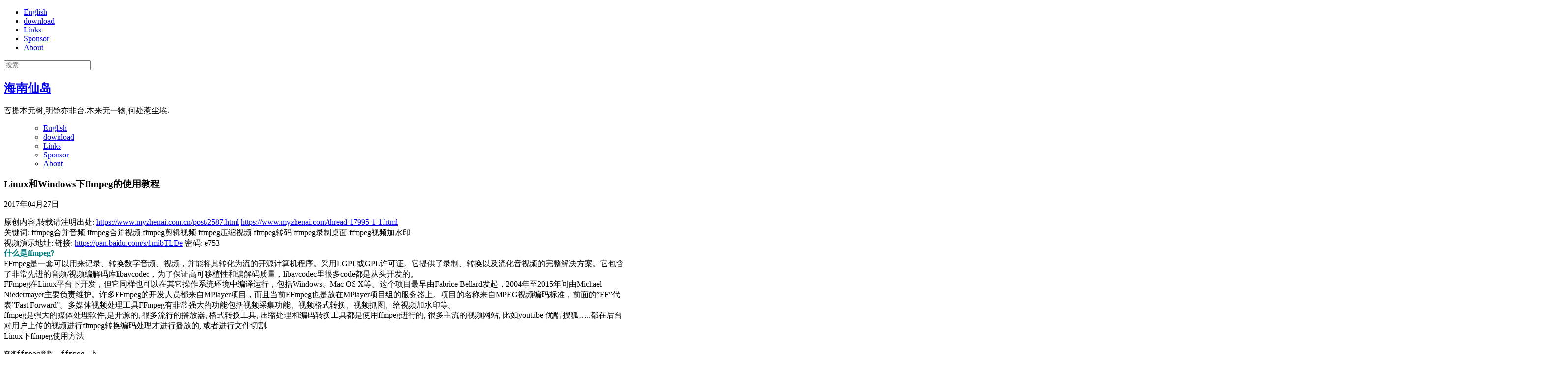

--- FILE ---
content_type: text/html; charset=UTF-8
request_url: https://www.myzhenai.com.cn/post/2587.html
body_size: 22356
content:
<!DOCTYPE html>

<!--[if lt IE 7 ]><html class="ie ie6" lang="zh-Hans"> <![endif]-->

<!--[if IE 7 ]><html class="ie ie7" lang="zh-Hans"> <![endif]-->

<!--[if IE 8 ]><html class="ie ie8" lang="zh-Hans"> <![endif]-->

<!--[if (gte IE 9)|!(IE)]><!--><html lang="zh-Hans"> <!--<![endif]-->

<head>

    <!-- Meta Tags -->

    <meta http-equiv="Content-Type" content="text/html" charset="UTF-8">
    <!-- chong zhe li kai chi -->
        <!-- html This is Google Sitemap https://www.myzhenai.com.cn/google-cn-sitemap.txt  -->
<!-- html This is Baidu Sitemap https://www.myzhenai.com.cn/baidu-cn-sitemap.xml    -->
    <meta name="generator" content="WordPress 6.9"/> <!-- leave this for stats -->
        <meta name="keywords" content=" &raquo; Linux和Windows下ffmpeg的使用教程 海南｜仙岛｜软件｜WordPress｜PHP｜Shell｜编程｜Python｜Debian｜Ubuntu｜Linux｜教程｜资源｜Centos｜网络｜Vps｜服务器ffmpeg, linux, Windows, "/>
    <meta name="description" content=" &raquo; Linux和Windows下ffmpeg的使用教程 原创内容,转载请注明出处: https://www.myzhenai.com.cn/post/2587.html https://www.myzhenai.com/thread-17995-1-1.html
关键词: ffmpeg合并音频 ffmpeg合并视频 ffmpeg剪辑视频 ffmpeg压缩视频 ffmpeg"/>
        <!-- dao zhe li jie shu -->
    <meta name="viewport" content="width=device-width, initial-scale=1, maximum-scale=1, user-scalable=no" />

    <link rel="profile" href="http://gmpg.org/xfn/11" />


<title>Linux和Windows下ffmpeg的使用教程 &#8211; 海南仙岛</title>
<meta name='robots' content='max-image-preview:large' />
<link rel='dns-prefetch' href='//fonts.googleapis.com' />
<link rel="alternate" type="application/rss+xml" title="海南仙岛 &raquo; Feed" href="https://www.myzhenai.com.cn/feed" />
<link rel="alternate" type="application/rss+xml" title="海南仙岛 &raquo; 评论 Feed" href="https://www.myzhenai.com.cn/comments/feed" />
<link rel="alternate" type="application/rss+xml" title="海南仙岛 &raquo; Linux和Windows下ffmpeg的使用教程 评论 Feed" href="https://www.myzhenai.com.cn/post/2587.html/feed" />
<link rel="alternate" title="oEmbed (JSON)" type="application/json+oembed" href="https://www.myzhenai.com.cn/wp-json/oembed/1.0/embed?url=https%3A%2F%2Fwww.myzhenai.com.cn%2Fpost%2F2587.html" />
<link rel="alternate" title="oEmbed (XML)" type="text/xml+oembed" href="https://www.myzhenai.com.cn/wp-json/oembed/1.0/embed?url=https%3A%2F%2Fwww.myzhenai.com.cn%2Fpost%2F2587.html&#038;format=xml" />
<style id='wp-img-auto-sizes-contain-inline-css' type='text/css'>
img:is([sizes=auto i],[sizes^="auto," i]){contain-intrinsic-size:3000px 1500px}
/*# sourceURL=wp-img-auto-sizes-contain-inline-css */
</style>
<style id='wp-emoji-styles-inline-css' type='text/css'>

	img.wp-smiley, img.emoji {
		display: inline !important;
		border: none !important;
		box-shadow: none !important;
		height: 1em !important;
		width: 1em !important;
		margin: 0 0.07em !important;
		vertical-align: -0.1em !important;
		background: none !important;
		padding: 0 !important;
	}
/*# sourceURL=wp-emoji-styles-inline-css */
</style>
<style id='wp-block-library-inline-css' type='text/css'>
:root{--wp-block-synced-color:#7a00df;--wp-block-synced-color--rgb:122,0,223;--wp-bound-block-color:var(--wp-block-synced-color);--wp-editor-canvas-background:#ddd;--wp-admin-theme-color:#007cba;--wp-admin-theme-color--rgb:0,124,186;--wp-admin-theme-color-darker-10:#006ba1;--wp-admin-theme-color-darker-10--rgb:0,107,160.5;--wp-admin-theme-color-darker-20:#005a87;--wp-admin-theme-color-darker-20--rgb:0,90,135;--wp-admin-border-width-focus:2px}@media (min-resolution:192dpi){:root{--wp-admin-border-width-focus:1.5px}}.wp-element-button{cursor:pointer}:root .has-very-light-gray-background-color{background-color:#eee}:root .has-very-dark-gray-background-color{background-color:#313131}:root .has-very-light-gray-color{color:#eee}:root .has-very-dark-gray-color{color:#313131}:root .has-vivid-green-cyan-to-vivid-cyan-blue-gradient-background{background:linear-gradient(135deg,#00d084,#0693e3)}:root .has-purple-crush-gradient-background{background:linear-gradient(135deg,#34e2e4,#4721fb 50%,#ab1dfe)}:root .has-hazy-dawn-gradient-background{background:linear-gradient(135deg,#faaca8,#dad0ec)}:root .has-subdued-olive-gradient-background{background:linear-gradient(135deg,#fafae1,#67a671)}:root .has-atomic-cream-gradient-background{background:linear-gradient(135deg,#fdd79a,#004a59)}:root .has-nightshade-gradient-background{background:linear-gradient(135deg,#330968,#31cdcf)}:root .has-midnight-gradient-background{background:linear-gradient(135deg,#020381,#2874fc)}:root{--wp--preset--font-size--normal:16px;--wp--preset--font-size--huge:42px}.has-regular-font-size{font-size:1em}.has-larger-font-size{font-size:2.625em}.has-normal-font-size{font-size:var(--wp--preset--font-size--normal)}.has-huge-font-size{font-size:var(--wp--preset--font-size--huge)}.has-text-align-center{text-align:center}.has-text-align-left{text-align:left}.has-text-align-right{text-align:right}.has-fit-text{white-space:nowrap!important}#end-resizable-editor-section{display:none}.aligncenter{clear:both}.items-justified-left{justify-content:flex-start}.items-justified-center{justify-content:center}.items-justified-right{justify-content:flex-end}.items-justified-space-between{justify-content:space-between}.screen-reader-text{border:0;clip-path:inset(50%);height:1px;margin:-1px;overflow:hidden;padding:0;position:absolute;width:1px;word-wrap:normal!important}.screen-reader-text:focus{background-color:#ddd;clip-path:none;color:#444;display:block;font-size:1em;height:auto;left:5px;line-height:normal;padding:15px 23px 14px;text-decoration:none;top:5px;width:auto;z-index:100000}html :where(.has-border-color){border-style:solid}html :where([style*=border-top-color]){border-top-style:solid}html :where([style*=border-right-color]){border-right-style:solid}html :where([style*=border-bottom-color]){border-bottom-style:solid}html :where([style*=border-left-color]){border-left-style:solid}html :where([style*=border-width]){border-style:solid}html :where([style*=border-top-width]){border-top-style:solid}html :where([style*=border-right-width]){border-right-style:solid}html :where([style*=border-bottom-width]){border-bottom-style:solid}html :where([style*=border-left-width]){border-left-style:solid}html :where(img[class*=wp-image-]){height:auto;max-width:100%}:where(figure){margin:0 0 1em}html :where(.is-position-sticky){--wp-admin--admin-bar--position-offset:var(--wp-admin--admin-bar--height,0px)}@media screen and (max-width:600px){html :where(.is-position-sticky){--wp-admin--admin-bar--position-offset:0px}}

/*# sourceURL=wp-block-library-inline-css */
</style><style id='wp-block-paragraph-inline-css' type='text/css'>
.is-small-text{font-size:.875em}.is-regular-text{font-size:1em}.is-large-text{font-size:2.25em}.is-larger-text{font-size:3em}.has-drop-cap:not(:focus):first-letter{float:left;font-size:8.4em;font-style:normal;font-weight:100;line-height:.68;margin:.05em .1em 0 0;text-transform:uppercase}body.rtl .has-drop-cap:not(:focus):first-letter{float:none;margin-left:.1em}p.has-drop-cap.has-background{overflow:hidden}:root :where(p.has-background){padding:1.25em 2.375em}:where(p.has-text-color:not(.has-link-color)) a{color:inherit}p.has-text-align-left[style*="writing-mode:vertical-lr"],p.has-text-align-right[style*="writing-mode:vertical-rl"]{rotate:180deg}
/*# sourceURL=https://www.myzhenai.com.cn/wp-includes/blocks/paragraph/style.min.css */
</style>
<style id='global-styles-inline-css' type='text/css'>
:root{--wp--preset--aspect-ratio--square: 1;--wp--preset--aspect-ratio--4-3: 4/3;--wp--preset--aspect-ratio--3-4: 3/4;--wp--preset--aspect-ratio--3-2: 3/2;--wp--preset--aspect-ratio--2-3: 2/3;--wp--preset--aspect-ratio--16-9: 16/9;--wp--preset--aspect-ratio--9-16: 9/16;--wp--preset--color--black: #000000;--wp--preset--color--cyan-bluish-gray: #abb8c3;--wp--preset--color--white: #ffffff;--wp--preset--color--pale-pink: #f78da7;--wp--preset--color--vivid-red: #cf2e2e;--wp--preset--color--luminous-vivid-orange: #ff6900;--wp--preset--color--luminous-vivid-amber: #fcb900;--wp--preset--color--light-green-cyan: #7bdcb5;--wp--preset--color--vivid-green-cyan: #00d084;--wp--preset--color--pale-cyan-blue: #8ed1fc;--wp--preset--color--vivid-cyan-blue: #0693e3;--wp--preset--color--vivid-purple: #9b51e0;--wp--preset--gradient--vivid-cyan-blue-to-vivid-purple: linear-gradient(135deg,rgb(6,147,227) 0%,rgb(155,81,224) 100%);--wp--preset--gradient--light-green-cyan-to-vivid-green-cyan: linear-gradient(135deg,rgb(122,220,180) 0%,rgb(0,208,130) 100%);--wp--preset--gradient--luminous-vivid-amber-to-luminous-vivid-orange: linear-gradient(135deg,rgb(252,185,0) 0%,rgb(255,105,0) 100%);--wp--preset--gradient--luminous-vivid-orange-to-vivid-red: linear-gradient(135deg,rgb(255,105,0) 0%,rgb(207,46,46) 100%);--wp--preset--gradient--very-light-gray-to-cyan-bluish-gray: linear-gradient(135deg,rgb(238,238,238) 0%,rgb(169,184,195) 100%);--wp--preset--gradient--cool-to-warm-spectrum: linear-gradient(135deg,rgb(74,234,220) 0%,rgb(151,120,209) 20%,rgb(207,42,186) 40%,rgb(238,44,130) 60%,rgb(251,105,98) 80%,rgb(254,248,76) 100%);--wp--preset--gradient--blush-light-purple: linear-gradient(135deg,rgb(255,206,236) 0%,rgb(152,150,240) 100%);--wp--preset--gradient--blush-bordeaux: linear-gradient(135deg,rgb(254,205,165) 0%,rgb(254,45,45) 50%,rgb(107,0,62) 100%);--wp--preset--gradient--luminous-dusk: linear-gradient(135deg,rgb(255,203,112) 0%,rgb(199,81,192) 50%,rgb(65,88,208) 100%);--wp--preset--gradient--pale-ocean: linear-gradient(135deg,rgb(255,245,203) 0%,rgb(182,227,212) 50%,rgb(51,167,181) 100%);--wp--preset--gradient--electric-grass: linear-gradient(135deg,rgb(202,248,128) 0%,rgb(113,206,126) 100%);--wp--preset--gradient--midnight: linear-gradient(135deg,rgb(2,3,129) 0%,rgb(40,116,252) 100%);--wp--preset--font-size--small: 13px;--wp--preset--font-size--medium: 20px;--wp--preset--font-size--large: 36px;--wp--preset--font-size--x-large: 42px;--wp--preset--spacing--20: 0.44rem;--wp--preset--spacing--30: 0.67rem;--wp--preset--spacing--40: 1rem;--wp--preset--spacing--50: 1.5rem;--wp--preset--spacing--60: 2.25rem;--wp--preset--spacing--70: 3.38rem;--wp--preset--spacing--80: 5.06rem;--wp--preset--shadow--natural: 6px 6px 9px rgba(0, 0, 0, 0.2);--wp--preset--shadow--deep: 12px 12px 50px rgba(0, 0, 0, 0.4);--wp--preset--shadow--sharp: 6px 6px 0px rgba(0, 0, 0, 0.2);--wp--preset--shadow--outlined: 6px 6px 0px -3px rgb(255, 255, 255), 6px 6px rgb(0, 0, 0);--wp--preset--shadow--crisp: 6px 6px 0px rgb(0, 0, 0);}:where(.is-layout-flex){gap: 0.5em;}:where(.is-layout-grid){gap: 0.5em;}body .is-layout-flex{display: flex;}.is-layout-flex{flex-wrap: wrap;align-items: center;}.is-layout-flex > :is(*, div){margin: 0;}body .is-layout-grid{display: grid;}.is-layout-grid > :is(*, div){margin: 0;}:where(.wp-block-columns.is-layout-flex){gap: 2em;}:where(.wp-block-columns.is-layout-grid){gap: 2em;}:where(.wp-block-post-template.is-layout-flex){gap: 1.25em;}:where(.wp-block-post-template.is-layout-grid){gap: 1.25em;}.has-black-color{color: var(--wp--preset--color--black) !important;}.has-cyan-bluish-gray-color{color: var(--wp--preset--color--cyan-bluish-gray) !important;}.has-white-color{color: var(--wp--preset--color--white) !important;}.has-pale-pink-color{color: var(--wp--preset--color--pale-pink) !important;}.has-vivid-red-color{color: var(--wp--preset--color--vivid-red) !important;}.has-luminous-vivid-orange-color{color: var(--wp--preset--color--luminous-vivid-orange) !important;}.has-luminous-vivid-amber-color{color: var(--wp--preset--color--luminous-vivid-amber) !important;}.has-light-green-cyan-color{color: var(--wp--preset--color--light-green-cyan) !important;}.has-vivid-green-cyan-color{color: var(--wp--preset--color--vivid-green-cyan) !important;}.has-pale-cyan-blue-color{color: var(--wp--preset--color--pale-cyan-blue) !important;}.has-vivid-cyan-blue-color{color: var(--wp--preset--color--vivid-cyan-blue) !important;}.has-vivid-purple-color{color: var(--wp--preset--color--vivid-purple) !important;}.has-black-background-color{background-color: var(--wp--preset--color--black) !important;}.has-cyan-bluish-gray-background-color{background-color: var(--wp--preset--color--cyan-bluish-gray) !important;}.has-white-background-color{background-color: var(--wp--preset--color--white) !important;}.has-pale-pink-background-color{background-color: var(--wp--preset--color--pale-pink) !important;}.has-vivid-red-background-color{background-color: var(--wp--preset--color--vivid-red) !important;}.has-luminous-vivid-orange-background-color{background-color: var(--wp--preset--color--luminous-vivid-orange) !important;}.has-luminous-vivid-amber-background-color{background-color: var(--wp--preset--color--luminous-vivid-amber) !important;}.has-light-green-cyan-background-color{background-color: var(--wp--preset--color--light-green-cyan) !important;}.has-vivid-green-cyan-background-color{background-color: var(--wp--preset--color--vivid-green-cyan) !important;}.has-pale-cyan-blue-background-color{background-color: var(--wp--preset--color--pale-cyan-blue) !important;}.has-vivid-cyan-blue-background-color{background-color: var(--wp--preset--color--vivid-cyan-blue) !important;}.has-vivid-purple-background-color{background-color: var(--wp--preset--color--vivid-purple) !important;}.has-black-border-color{border-color: var(--wp--preset--color--black) !important;}.has-cyan-bluish-gray-border-color{border-color: var(--wp--preset--color--cyan-bluish-gray) !important;}.has-white-border-color{border-color: var(--wp--preset--color--white) !important;}.has-pale-pink-border-color{border-color: var(--wp--preset--color--pale-pink) !important;}.has-vivid-red-border-color{border-color: var(--wp--preset--color--vivid-red) !important;}.has-luminous-vivid-orange-border-color{border-color: var(--wp--preset--color--luminous-vivid-orange) !important;}.has-luminous-vivid-amber-border-color{border-color: var(--wp--preset--color--luminous-vivid-amber) !important;}.has-light-green-cyan-border-color{border-color: var(--wp--preset--color--light-green-cyan) !important;}.has-vivid-green-cyan-border-color{border-color: var(--wp--preset--color--vivid-green-cyan) !important;}.has-pale-cyan-blue-border-color{border-color: var(--wp--preset--color--pale-cyan-blue) !important;}.has-vivid-cyan-blue-border-color{border-color: var(--wp--preset--color--vivid-cyan-blue) !important;}.has-vivid-purple-border-color{border-color: var(--wp--preset--color--vivid-purple) !important;}.has-vivid-cyan-blue-to-vivid-purple-gradient-background{background: var(--wp--preset--gradient--vivid-cyan-blue-to-vivid-purple) !important;}.has-light-green-cyan-to-vivid-green-cyan-gradient-background{background: var(--wp--preset--gradient--light-green-cyan-to-vivid-green-cyan) !important;}.has-luminous-vivid-amber-to-luminous-vivid-orange-gradient-background{background: var(--wp--preset--gradient--luminous-vivid-amber-to-luminous-vivid-orange) !important;}.has-luminous-vivid-orange-to-vivid-red-gradient-background{background: var(--wp--preset--gradient--luminous-vivid-orange-to-vivid-red) !important;}.has-very-light-gray-to-cyan-bluish-gray-gradient-background{background: var(--wp--preset--gradient--very-light-gray-to-cyan-bluish-gray) !important;}.has-cool-to-warm-spectrum-gradient-background{background: var(--wp--preset--gradient--cool-to-warm-spectrum) !important;}.has-blush-light-purple-gradient-background{background: var(--wp--preset--gradient--blush-light-purple) !important;}.has-blush-bordeaux-gradient-background{background: var(--wp--preset--gradient--blush-bordeaux) !important;}.has-luminous-dusk-gradient-background{background: var(--wp--preset--gradient--luminous-dusk) !important;}.has-pale-ocean-gradient-background{background: var(--wp--preset--gradient--pale-ocean) !important;}.has-electric-grass-gradient-background{background: var(--wp--preset--gradient--electric-grass) !important;}.has-midnight-gradient-background{background: var(--wp--preset--gradient--midnight) !important;}.has-small-font-size{font-size: var(--wp--preset--font-size--small) !important;}.has-medium-font-size{font-size: var(--wp--preset--font-size--medium) !important;}.has-large-font-size{font-size: var(--wp--preset--font-size--large) !important;}.has-x-large-font-size{font-size: var(--wp--preset--font-size--x-large) !important;}
/*# sourceURL=global-styles-inline-css */
</style>

<style id='classic-theme-styles-inline-css' type='text/css'>
/*! This file is auto-generated */
.wp-block-button__link{color:#fff;background-color:#32373c;border-radius:9999px;box-shadow:none;text-decoration:none;padding:calc(.667em + 2px) calc(1.333em + 2px);font-size:1.125em}.wp-block-file__button{background:#32373c;color:#fff;text-decoration:none}
/*# sourceURL=/wp-includes/css/classic-themes.min.css */
</style>
<link rel='stylesheet' id='book-rev-lite-css-framework-css' href='https://www.myzhenai.com.cn/wp-content/themes/book-rev-lite/css/framework.css?ver=6.9' type='text/css' media='all' />
<link rel='stylesheet' id='book-rev-lite-main-css-css' href='https://www.myzhenai.com.cn/wp-content/themes/book-rev-lite/style.css?ver=1.7.4' type='text/css' media='all' />
<link rel='stylesheet' id='book-rev-lite-arvo-font-css' href='//fonts.googleapis.com/css?family=Arvo%3A400%2C700%2C400italic%2C700italic&#038;ver=6.9' type='text/css' media='all' />
<link rel='stylesheet' id='book-rev-lite-titilium-font-css' href='//fonts.googleapis.com/css?family=Titillium+Web%3A400%2C200%2C200italic%2C300%2C300italic%2C400italic%2C600%2C600italic%2C700%2C700italic&#038;ver=6.9' type='text/css' media='all' />
<link rel='stylesheet' id='book-rev-lite-css-responsive-css' href='https://www.myzhenai.com.cn/wp-content/themes/book-rev-lite/css/responsive.css?ver=6.9' type='text/css' media='all' />
<link rel='stylesheet' id='font-awesome-css' href='https://www.myzhenai.com.cn/wp-content/themes/book-rev-lite/css/font-awesome.min.css?ver=6.9' type='text/css' media='all' />
<link rel='stylesheet' id='wbui-css-css' href='https://www.myzhenai.com.cn/wp-content/plugins/donate-with-qrcode/assets/wbui/assets/wbui.css?ver=1.4.5' type='text/css' media='all' />
<link rel='stylesheet' id='wbs-dwqr-css-css' href='https://www.myzhenai.com.cn/wp-content/plugins/donate-with-qrcode/assets/wbp_donate.css?ver=1.4.5' type='text/css' media='all' />
<link rel='stylesheet' id='enlighterjs-css' href='https://www.myzhenai.com.cn/wp-content/plugins/enlighter/cache/enlighterjs.min.css?ver=LBlf1YjMPUmRPOG' type='text/css' media='all' />
<style type='text/css'></style><script type="text/javascript" src="https://www.myzhenai.com.cn/wp-includes/js/jquery/jquery.min.js?ver=3.7.1" id="jquery-core-js"></script>
<script type="text/javascript" src="https://www.myzhenai.com.cn/wp-includes/js/jquery/jquery-migrate.min.js?ver=3.4.1" id="jquery-migrate-js"></script>
<script type="text/javascript" src="https://www.myzhenai.com.cn/wp-content/themes/book-rev-lite/js/superfish.js?ver=6.9" id="superfish-js"></script>
<script type="text/javascript" src="https://www.myzhenai.com.cn/wp-content/themes/book-rev-lite/js/jquery.cycle.min.js?ver=6.9" id="jquery-cycle-js"></script>
<script type="text/javascript" src="https://www.myzhenai.com.cn/wp-content/themes/book-rev-lite/js/modernizr.js?ver=6.9" id="modernizr-js"></script>
<script type="text/javascript" src="https://www.myzhenai.com.cn/wp-content/themes/book-rev-lite/js/master.js?ver=6.9" id="book-rev-lite-main-js-js"></script>
<link rel="canonical" href="https://www.myzhenai.com.cn/post/2587.html" />
<style type="text/css">.recentcomments a{display:inline !important;padding:0 !important;margin:0 !important;}</style>
</head>

<body class="wp-singular post-template-default single single-post postid-2587 single-format-standard wp-theme-book-rev-lite">

<header id="main-header">

    <section id="top-bar" class="clearfix">

        <div class="container">

            <nav id="top-bar-menu">

                    <div class="menu"><ul>
<li class="page_item page-item-112"><a href="https://www.myzhenai.com.cn/english">English</a></li>
<li class="page_item page-item-408"><a href="https://www.myzhenai.com.cn/download">download</a></li>
<li class="page_item page-item-365"><a href="https://www.myzhenai.com.cn/links">Links</a></li>
<li class="page_item page-item-36"><a href="https://www.myzhenai.com.cn/juanzhu">Sponsor</a></li>
<li class="page_item page-item-2"><a href="https://www.myzhenai.com.cn/regarding">About</a></li>
</ul></div>

            </nav><!-- end #top-bar-menu -->



            			<div class="search-form">

                <form role="search" action="https://www.myzhenai.com.cn/" method="get">

                    <input type="text" name="s" placeholder="搜索">

                </form>

                <span class="search-icon"><i class="fa fa-search"></i></span>

            </div><!-- end #search-form -->
        </div><!-- end .container -->

    </section><!-- end #top-bar -->



    <section id="inner-header" class="clearfix">

        <div class="container">


                            <div class="logo">
                    <h1 itemprop="headline" id="site-title" class="site-title">
                        <a href="https://www.myzhenai.com.cn/" title="海南仙岛" rel="home">
			                海南仙岛                        </a>
                    </h1>
                    <p itemprop="description" id="site-description" class="site-description">
		                菩提本无树,明镜亦非台.本来无一物,何处惹尘埃.                    </p>
                </div>
                

            <section id="ad-banner">

                
            </section><!-- end #ad-banner -->

        </div><!-- end .container -->

    </section><!-- end #inner-header -->



    <section id="main-menu" class="clearfix">

        <div class="container">

            <nav>

                <ul>

                    <div class="menu"><ul>
<li class="page_item page-item-112"><a href="https://www.myzhenai.com.cn/english">English</a></li>
<li class="page_item page-item-408"><a href="https://www.myzhenai.com.cn/download">download</a></li>
<li class="page_item page-item-365"><a href="https://www.myzhenai.com.cn/links">Links</a></li>
<li class="page_item page-item-36"><a href="https://www.myzhenai.com.cn/juanzhu">Sponsor</a></li>
<li class="page_item page-item-2"><a href="https://www.myzhenai.com.cn/regarding">About</a></li>
</ul></div>

                </ul>

            </nav><!-- end #main-menu -->



            <section id="menu-social-icons">

                <ul>

                    
                </ul>

            </section><!-- end #menu-social-icons -->

        </div><!-- end .container -->

    </section><!-- end #main-menu -->

</header><!-- end #main-header -->



<section id="main-content" class="clearfix">

    <section id="main-content-inner" class="container">

        <div class="article-container post clearfix">

            
                <header class="clearfix">

                    <div class="article-details">

                        <h1 class="title">Linux和Windows下ffmpeg的使用教程</h1>

                        <div class="meta">

                            <span class="date">2017年04月27日</span>

                        </div><!-- end .meta -->

                    </div><!-- end .article-details -->

                </header>


                <article class="clearfix post-2587 post type-post status-publish format-standard has-post-thumbnail hentry category-linux category-help tag-ffmpeg tag-linux-2 tag-windows"> <p>原创内容,转载请注明出处: <a href="https://www.myzhenai.com.cn/post/2587.html">https://www.myzhenai.com.cn/post/2587.html</a> <a href="https://www.myzhenai.com/thread-17995-1-1.html" rel="nofollow">https://www.myzhenai.com/thread-17995-1-1.html</a><br />
关键词: ffmpeg合并音频 ffmpeg合并视频 ffmpeg剪辑视频 ffmpeg压缩视频 ffmpeg转码 ffmpeg录制桌面 ffmpeg视频加水印<br />
视频演示地址: 链接: <a href="https://pan.baidu.com/s/1mibTLDe" rel="nofollow">https://pan.baidu.com/s/1mibTLDe</a> 密码: e753<br />
<span style="color: #008080;"><strong>什么是ffmpeg?</strong></span><br />
FFmpeg是一套可以用来记录、转换数字音频、视频，并能将其转化为流的开源计算机程序。采用LGPL或GPL许可证。它提供了录制、转换以及流化音视频的完整解决方案。它包含了非常先进的音频/视频编解码库libavcodec，为了保证高可移植性和编解码质量，libavcodec里很多code都是从头开发的。<br />
FFmpeg在Linux平台下开发，但它同样也可以在其它操作系统环境中编译运行，包括Windows、Mac OS X等。这个项目最早由Fabrice Bellard发起，2004年至2015年间由Michael Niedermayer主要负责维护。许多FFmpeg的开发人员都来自MPlayer项目，而且当前FFmpeg也是放在MPlayer项目组的服务器上。项目的名称来自MPEG视频编码标准，前面的&#8221;FF&#8221;代表&#8221;Fast Forward&#8221;。多媒体视频处理工具FFmpeg有非常强大的功能包括视频采集功能、视频格式转换、视频抓图、给视频加水印等。<br />
ffmpeg是强大的媒体处理软件,是开源的, 很多流行的播放器, 格式转换工具, 压缩处理和编码转换工具都是使用ffmpeg进行的, 很多主流的视频网站, 比如youtube 优酷 搜狐&#8230;..都在后台对用户上传的视频进行ffmpeg转换编码处理才进行播放的, 或者进行文件切割.<br />
Linux下ffmpeg使用方法</p>
<pre class="EnlighterJSRAW" data-enlighter-language="generic">查询ffmpeg参数  ffmpeg -h
查询本机编解码器  ffmpeg -codecs
查询ffmpeg编译模块  ./configure --help
查询本机设备(windows)  ffmpeg.exe -list_devices true -f dshow -i dummy
</pre>
<p> &nbsp;<br />
ffmpeg一键编译脚本: <a href="https://www.myzhenai.com.cn/post/2378.html">https://www.myzhenai.com.cn/post/2378.html</a><br />
ffmpeg使用方法: <a href="https://www.myzhenai.com.cn/post/1189.html">https://www.myzhenai.com.cn/post/1189.html</a></p>
<pre class="EnlighterJSRAW" data-enlighter-language="generic">ffmpeg -i file.avi -i zhangshan.mp3 -vcodec copy -acodec copy filemp3.avi---合并视频和音乐
ffmpeg -y -i test.mp4 -acodec copy -vf "movie=uwsgi.jpg [logo]; [in][logo] overlay=10:10:1 [out]" test2.mp4---视频加水印 overlay=10:10:1，后三个数据表示是距离左边的距离，距离上边的距离，是否透明，1表示透明
#ffmpeg -i long.pfv -f mp2 -vn long.mp3---从视频里提取mp3音乐文件
#ffmpeg -s 1280x1024 -r 25 -f x11grab -i :0.0 -f alsa -ac 2 -ar 44100 -i pulse -qscale 0.01 output.flv
#ffmpeg -f alsa -i pulse -f x11grab -r 25 -s 1280x1024 -i :0.0 -acodec pcm_s16le -vcodec libx264 -preset ultrafast -crf 0 output.mkv
#ffmpeg -f alsa -i pulse -f x11grab -r 30 -s 1280x1024 -i :0.0 -acodec aac -b:a 1.5M -vcodec libx264 -b:v 75000k -preset ultrafast -crf 0 output.mkv
#ffmpeg -video_size 1280x1024 -framerate 30 -f x11grab -i :0.0 -c:v libx264 -qp 0 -preset ultrafast capture.mkv---录制高清视频
#ffmpeg -s 1280x1024 -r 25 -f x11grab -i :0.0 -f alsa -ac 1 -ar 44100 -i pulse -qscale 0.01 output.mp4---录制视频和音频
#ffmpeg -i 01.mp4 -vf scale=640:352 001.mp4---视频压缩
#ffmpeg -i ko.mp3 -vn -y ko.mp2
#ffmpeg -i ko.mp3 ko.mp2---音频转换
#ffmpeg -i daddy.mp4 -metadata title="PSY 2015 song Daddy" -metadata author="PSY" -metadata copyright="https://www.myzhenai.com.cn https://www.myzhenai.com https://www.haikou-china.com https://jiayu.mybabya.com" -metadata comment="https://www.myzhenai.com.cn https://www.myzhenai.com https://www.haikou-china.com https://jiayu.mybabya.com" -y daddy2.mp4 ---添加视频音频的元数据信息，即作者，版权，注释等信息
ffmpeg -i ko.mp3 -f mp2 -acodec mp2 -vn ko.mp2---转换成mp2
</pre>
<p> &nbsp;</p>
<pre class="EnlighterJSRAW" data-enlighter-language="generic">ffmpeg -i output.mp4 -vcodec libx264 -acodec aac -b:a 192k -ar 44100 -ac 2 ffmpeg.mp4---视频压缩转换降燥音
#-i output.mp4 要压缩的文件
#-vcodec libx264 要转换的视频编码
#-acodec aac 要转换的音频编码
#-b:a 192k 设置音频比特率
#-b:v 192k 设置视频比特率
#-ar 44100 设置音频采样率
#-ac 2 设置双声道
</pre>
<p> &nbsp;</p>
<pre class="EnlighterJSRAW" data-enlighter-language="generic">ffmpeg -i shitaoji.mp3 -i file.mp4 -vcodec h264 -acodec libmp3lame fileout.mp4---合并视频和音乐
#-i file.mp4 这是输入视频
#-i shitaoji.mp3 这是输入mp3
#-vcodec h264 这是指定视频编解码格式 
#-acodec libmp3lame 这是指定音频编解码格式
#fileout.mp4 合并后的文件
#如果视频大音频小,那么小的文件要放在前面,不然会不成功.
</pre>
<p> &nbsp;</p>
<pre class="EnlighterJSRAW" data-enlighter-language="generic">ffmpeg -i glb.flv -acodec libmp3lame -vn glb.mp3---从视频里提取音频文件
#-i lglb.flv 这是输入文件
#-acodec libmp3lame 这是强制mp3格式
#-vn glb.mp3 -vn参数是禁用视频并生成mp3文件.
</pre>
<p> &nbsp;</p>
<pre class="EnlighterJSRAW" data-enlighter-language="generic">ffmpeg -i glb.flv -vcodec libx264 -acodec aac glb.mp4---视频转换械式(转码)
#-i glb.flv 输入文件
#-vcodec libx264 指定视频编解码器H264
#-acodec aac 指定音频编解码器
</pre>
<p> &nbsp;</p>
<pre class="EnlighterJSRAW" data-enlighter-language="generic">ffmpeg -f alsa -i pulse -f x11grab -r 30 -s 1280x1024 -i :0.0 -acodec aac -b:a 1.5M -vcodec libx264 -b:v 75000k -preset ultrafast -crf 0 output.mp4---桌面录制

ffmpeg -f alsa -f x11grab -r 30 -s 1280x1024 -i :0.0 -acodec aac -b:a 192k -vcodec libx264 -b:v 192k -preset ultrafast -crf 0 output.mp4
#-f alsa 这是指定声卡驱动模式,还有有pcm和oss,但主流的是alsa
#-i pulse 这是输入脉冲
#-f x11grab 这是强制桌面,x11是Linux下的一个窗口组件
#-r 30这是设置帧率
#-s 1280x1024这是指定录制窗口大小
#-i :0.0 这好像是指定视频和音频设备的
#-acodec aac 这是指定音频格式
#-b:a 1.5M 这好像是指定音频速率的
#-vcodec libx264 这是指定视频编解码器为H264
#-b:v 75000k 这好像是指定视频速率的
#-presset ultrafast -crf 0 这个好像是某个模式,好像数值越小越清晰.
</pre>
<p> &nbsp;</p>
<pre class="EnlighterJSRAW" data-enlighter-language="generic">ffmpeg -i shitaoji.m4a -acodec libmp3lame shitaoji.mp3---音频转换
#-i shitaoji.m4a 输入文件
#-acodec libmp3lame 指定音频编解码器, ffmpeg默认是支持mp3解码,不支持mp3编码的,因为版权的原因,所以需要额外安装libmp3lame依赖库
</pre>
<p> &nbsp;</p>
<pre class="EnlighterJSRAW" data-enlighter-language="generic">ffmpeg -i fileout.mp4 -vf scale=640:352 ffile.mp4---视频压缩
ffmpeg -i kjc.mkv -vcodec libx264 -acodec libmp3lame -vf scale=640:352 kjc.mp4
#-i xxx.mp4 输入文件
#-vf 设置视频过滤器
#scale=640:352需要压缩的视步大小
#-vcodec libx264 可以添加这个参数让视频转码为H264,即真正的mp4 也可以做为压缩转码
#-acodec aac 可以添加这个参数让视频的音频编码转换为aac
#-acodec libmp3lame 指定音频使用mp3编码
</pre>
<p> &nbsp;</p>
<pre class="EnlighterJSRAW" data-enlighter-language="generic">ffplay /home/RucLinux/ffmpeg/shitaoji.m4a
ffplay /home/RucLinux/ffmpeg/glb.flv  ---播放文件
</pre>
<p> &nbsp;<br />
<a href="https://www.myzhenai.com.cn/wp-content/uploads/2017/04/Screenshot.png"><img fetchpriority="high" decoding="async" class="aligncenter size-medium wp-image-2588" src="https://www.myzhenai.com.cn/wp-content/uploads/2017/04/Screenshot-300x240.png" alt="" width="300" height="240" srcset="https://www.myzhenai.com.cn/wp-content/uploads/2017/04/Screenshot-300x240.png 300w, https://www.myzhenai.com.cn/wp-content/uploads/2017/04/Screenshot-768x614.png 768w, https://www.myzhenai.com.cn/wp-content/uploads/2017/04/Screenshot-1024x819.png 1024w, https://www.myzhenai.com.cn/wp-content/uploads/2017/04/Screenshot.png 1280w" sizes="(max-width: 300px) 100vw, 300px" /></a><br />
<a href="https://www.myzhenai.com.cn/wp-content/uploads/2017/04/Screenshot-1.png"><img decoding="async" class="aligncenter size-medium wp-image-2589" src="https://www.myzhenai.com.cn/wp-content/uploads/2017/04/Screenshot-1-300x240.png" alt="" width="300" height="240" srcset="https://www.myzhenai.com.cn/wp-content/uploads/2017/04/Screenshot-1-300x240.png 300w, https://www.myzhenai.com.cn/wp-content/uploads/2017/04/Screenshot-1-768x614.png 768w, https://www.myzhenai.com.cn/wp-content/uploads/2017/04/Screenshot-1-1024x819.png 1024w, https://www.myzhenai.com.cn/wp-content/uploads/2017/04/Screenshot-1.png 1280w" sizes="(max-width: 300px) 100vw, 300px" /></a><br />
<a href="https://www.myzhenai.com.cn/wp-content/uploads/2017/04/Screenshot-2.png"><img decoding="async" class="aligncenter size-medium wp-image-2590" src="https://www.myzhenai.com.cn/wp-content/uploads/2017/04/Screenshot-2-300x240.png" alt="" width="300" height="240" srcset="https://www.myzhenai.com.cn/wp-content/uploads/2017/04/Screenshot-2-300x240.png 300w, https://www.myzhenai.com.cn/wp-content/uploads/2017/04/Screenshot-2-768x614.png 768w, https://www.myzhenai.com.cn/wp-content/uploads/2017/04/Screenshot-2-1024x819.png 1024w, https://www.myzhenai.com.cn/wp-content/uploads/2017/04/Screenshot-2.png 1280w" sizes="(max-width: 300px) 100vw, 300px" /></a><br />
<a href="https://www.myzhenai.com.cn/wp-content/uploads/2017/04/Screenshot-3.png"><img loading="lazy" decoding="async" class="aligncenter size-medium wp-image-2591" src="https://www.myzhenai.com.cn/wp-content/uploads/2017/04/Screenshot-3-300x240.png" alt="" width="300" height="240" srcset="https://www.myzhenai.com.cn/wp-content/uploads/2017/04/Screenshot-3-300x240.png 300w, https://www.myzhenai.com.cn/wp-content/uploads/2017/04/Screenshot-3-768x614.png 768w, https://www.myzhenai.com.cn/wp-content/uploads/2017/04/Screenshot-3-1024x819.png 1024w, https://www.myzhenai.com.cn/wp-content/uploads/2017/04/Screenshot-3.png 1280w" sizes="auto, (max-width: 300px) 100vw, 300px" /></a><br />
<span style="color: #008080;"><strong>Windows下的ffmpeg用法</strong></span><br />
<code>https://ffmpeg.zeranoe.com/builds/<br />
https://ffmpeg.zeranoe.com/builds/win64/external_libs/rtmpdump-20140302-git-79459a2-win64.7z<br />
https://ffmpeg.zeranoe.com/builds/win64/external_libs/x265-20140410-hg-83ccf2f1-win64.7z<br />
https://ffmpeg.zeranoe.com/builds/win64/dev/ffmpeg-20170422-207e6de-win64-dev.zip<br />
https://ffmpeg.zeranoe.com/builds/win32/static/ffmpeg-20170422-207e6de-win32-static.zip 重要的是这个<br />
https://ffmpeg.zeranoe.com/builds/win64/static/ffmpeg-20170422-207e6de-win64-static.zip 重要的是这个<br />
https://ffmpeg.zeranoe.com/builds/win64/external_libs/frei0r-20130321-git-245bb38-filters-win64.7z</code><br />
<a href="https://ffmpeg.zeranoe.com/builds/win32/static/ffmpeg-20170422-207e6de-win32-static.zip" rel="nofollow">https://ffmpeg.zeranoe.com/builds/win32/static/ffmpeg-20170422-207e6de-win32-static.zip</a> 重要的是这个<br />
<a href="https://ffmpeg.zeranoe.com/builds/win64/static/ffmpeg-20170422-207e6de-win64-static.zip" rel="nofollow">https://ffmpeg.zeranoe.com/builds/win64/static/ffmpeg-20170422-207e6de-win64-static.zip</a> 重要的是这个<br />
根据自己的系统下载上边的文件,然后解压缩,将文件夹重命令为ffmpeg 将文件夹复制到D盘下</p>
<pre class="EnlighterJSRAW" data-enlighter-language="generic">D:\ffmpeg\bin\ffplay.exe E:\我们的更路薄[超清版].flv ---播放文件
#D:\ffmpeg\bin\ffplay.exe 是程序路径,这是ffmpeg已经编译过的ffmpeg播放器程序
#E:\我们的更路薄[超清版].flv 这是要播放的文件
</pre>
<p> &nbsp;</p>
<pre class="EnlighterJSRAW" data-enlighter-language="generic">D:\ffmpeg\bin\ffmpeg.exe -i E:\我们的更路薄[超清版].flv -vcodec h264 -s 1280x1024 -acodec aac E:\wmdglb.mp4---视频转换(转码)
#D:\ffmpeg\bin\ffmpeg.exe 程序路径
#-i E:\我们的更路薄[超清版].flv 输入文件
#-vcodec h264 指定编解码器为H264
#-s 1280x1024 指定转换后的视频窗口大小 不添加这行即原文件大小,或者参考上边那个转换代码也可以
#-acodec aac 指定音频编解码器
</pre>
<p> &nbsp;</p>
<pre class="EnlighterJSRAW" data-enlighter-language="generic">D:\ffmpeg\bin\ffmpeg.exe -f gdigrab -i desktop -f dshow -i audio="@device_cm_{33D9A762-90C8-11D0-BD43-00A0C911CE86}\wave_{39AC5D73-D334-4571-91AC-5D163009C0C7}" -vcodec libx264 -qp 20 -acodec mp3 E:\out.mp4---录制桌面,有声音

D:\ffmpeg\bin\ffmpeg.exe -f dshow -i video="screen-capture-recorder" -s 1280x1024 -r 25 -vcodec h264 -f dshow -i audio="virtual-audio-capturer" -acodec aac -qp 20 -ar 44100 -ac 2 -preset ultrafast out.mp4---录制桌面,有声音

D:\ffmpeg\bin\ffmpeg.exe -f gdigrab -i desktop -vcodec h264 -s 1280x1024 E:\out.mp4---录制桌面,没有声音

以上三行都是Windows下录制桌面的命令, 但录制质量比不上Linux下的, 在win10下也不好找到系统设备了,录制声音需要找到系统音频设备
#D:\ffmpeg\bin\ffmpeg.exe 程序路径
#-f gdigrab 好像是windows下的窗口 跟Linux下的x11grab一样.
#-i desktop 输入桌面
#-vcodec h264 指定编视频编解码器为H264
#-s 1280x1024 指定录制的窗口大小
#-f dshow 输出设备
#-i audio 这是从指定音频设备输入音频.
#@device_cm_{33D9A762-90C8-11D0-BD43-00A0C911CE86}\wave_{39AC5D73-D334-4571-91AC-5D163009C0C7} 这是音频设备 可以用下边的那行命令获取本机设备
#screen-capture-recorder ---视频设备,这个要安装一个软件才能使用这个设备
#virtual-audio-capturer 音频设备,同样需要安装一个软件才能使用这个设备. 安装什么可以搜索这两个关键词.
</pre>
<p> &nbsp;<br />
<code>D:\ffmpeg\bin\ffmpeg.exe -list_devices true -f dshow -i dummy---获取本机视频和音频设备<br />
[dshow @ 03737940] DirectShow video devices (some may be both video and audio devices)<br />
[dshow @ 03737940] Could not enumerate video devices (or none found).<br />
[dshow @ 03737940] DirectShow audio devices<br />
[dshow @ 03737940]  "楹﹀厠椋?(High Definition Audio 璁惧)"---麦克风设备 "麦克风 (High Definition Audio 设备)"<br />
[dshow @ 03737940]     Alternative name "@device_cm_{33D9A762-90C8-11D0-BD43-00A0C911CE86}\wave_{39AC5D73-D334-4571-91AC-5D163009C0C7}"---音频设备<br />
dummy: Immediate exit requested</code><br />
windows下的ffmpeg是官方已经编译成exe文件了,所以我不知道它兼容多少, 加上在windows下录制桌面和声音比较麻烦, 这里我就不演示windows下的了<br />
有兴趣的朋友们可以关注我的头条号(龙华仙岛)或微博, 有问题可以询问我一起讨论.<br />
<a href="https://www.myzhenai.com.cn/wp-content/uploads/2017/04/ffmpeg.jpg"><img loading="lazy" decoding="async" class="aligncenter size-medium wp-image-2592" src="https://www.myzhenai.com.cn/wp-content/uploads/2017/04/ffmpeg-300x231.jpg" alt="" width="300" height="231" srcset="https://www.myzhenai.com.cn/wp-content/uploads/2017/04/ffmpeg-300x231.jpg 300w, https://www.myzhenai.com.cn/wp-content/uploads/2017/04/ffmpeg-768x590.jpg 768w, https://www.myzhenai.com.cn/wp-content/uploads/2017/04/ffmpeg-1024x787.jpg 1024w, https://www.myzhenai.com.cn/wp-content/uploads/2017/04/ffmpeg.jpg 1280w" sizes="auto, (max-width: 300px) 100vw, 300px" /></a><br />
<a href="https://www.myzhenai.com.cn/wp-content/uploads/2017/04/ffmpeg1.jpg"><img loading="lazy" decoding="async" class="aligncenter size-medium wp-image-2593" src="https://www.myzhenai.com.cn/wp-content/uploads/2017/04/ffmpeg1-300x220.jpg" alt="" width="300" height="220" srcset="https://www.myzhenai.com.cn/wp-content/uploads/2017/04/ffmpeg1-300x220.jpg 300w, https://www.myzhenai.com.cn/wp-content/uploads/2017/04/ffmpeg1-768x563.jpg 768w, https://www.myzhenai.com.cn/wp-content/uploads/2017/04/ffmpeg1.jpg 983w" sizes="auto, (max-width: 300px) 100vw, 300px" /></a><br />
<a href="https://www.myzhenai.com.cn/wp-content/uploads/2017/04/ffmpeg2.jpg"><img loading="lazy" decoding="async" class="aligncenter size-medium wp-image-2594" src="https://www.myzhenai.com.cn/wp-content/uploads/2017/04/ffmpeg2-300x231.jpg" alt="" width="300" height="231" srcset="https://www.myzhenai.com.cn/wp-content/uploads/2017/04/ffmpeg2-300x231.jpg 300w, https://www.myzhenai.com.cn/wp-content/uploads/2017/04/ffmpeg2-768x590.jpg 768w, https://www.myzhenai.com.cn/wp-content/uploads/2017/04/ffmpeg2-1024x787.jpg 1024w, https://www.myzhenai.com.cn/wp-content/uploads/2017/04/ffmpeg2.jpg 1280w" sizes="auto, (max-width: 300px) 100vw, 300px" /></a></p>

			<div class="wbp-cbm" wb-share-url="https://www.myzhenai.com.cn/?p=2587"><div class="dwqr-inner"><a class="wb-btn-dwqr wb-btn-donate j-dwqr-donate-btn" rel="nofollow"><svg class="wb-icon wbsico-donate"><use xlink:href="#wbsico-dwqr-donate"></use></svg><span>打赏</span></a><a class="wb-btn-dwqr wb-btn-like j-dwqr-like-btn" data-count="0" rel="nofollow"><svg class="wb-icon wbsico-like"><use xlink:href="#wbsico-dwqr-like"></use></svg><span class="like-count">赞</span></a><a class="wb-btn-dwqr wb-share-poster j-dwqr-poster-btn" rel="nofollow"><svg class="wb-icon wbsico-poster"><use xlink:href="#wbsico-dwqr-poster"></use></svg><span>微海报</span></a><a class="wb-btn-dwqr wb-btn-share j-dwqr-social-btn" rel="nofollow"><svg class="wb-icon wbsico-share"><use xlink:href="#wbsico-dwqr-share"></use></svg><span>分享</span></a></div></div>                    <!-- chong zhe li kai chi -->
                    <br><font color="#7fcce5">sicnature</font> <font>---------------------------------------------------------------------</font>
                    <br>
                    I P 地 址: 3.20.234.24                    <br>
                    区 域 位 置: 美国                    <br>
                    系 统 信 息: <img src="https://www.myzhenai.com.cn/wp-content/themes/book-rev-lite/images/nation/us.png" alt="美国" title="美国" width="16" /> <img src="https://www.myzhenai.com.cn/wp-content/themes/book-rev-lite/images/browser/chrome.png" alt="Chrome浏览器" title="Chrome浏览器" width="24" height="24"> <img src="https://www.myzhenai.com.cn/wp-content/themes/book-rev-lite/images/system/mac.png" alt="Mac系统" title="Mac系统" width="24" height="24">                    <br><b>Original content, please indicate the source:</b>
                    <br><a target="_blank" href="https://www.myzhenai.com/">同福客栈论坛</a> | <a target="_blank"
                                                                                            href="https://www.python.hn.cn/">蟒蛇科普</a>
                    ｜ <a target="_blank" href="https://www.haikou-china.com/">海南乡情论坛</a> | <a target="_blank"
                                                                                              href="https://jiayu.mybabya.com/">JiaYu
                        Blog</a>
                    <br><font color="#7fcce5">sicnature</font> <font>---------------------------------------------------------------------</font>
                    <div>
                        Welcome to reprint. Please indicate the source https://www.myzhenai.com.cn/post/2587.html                    </div>
                    <!-- dao zhe li jie shu -->
                    <div class="article-tags">
                        <i class="fa fa-tags"></i>
                        标签：<a href="https://www.myzhenai.com.cn/post/tag/ffmpeg" rel="tag">ffmpeg</a>、<a href="https://www.myzhenai.com.cn/post/tag/linux-2" rel="tag">linux</a>、<a href="https://www.myzhenai.com.cn/post/tag/windows" rel="tag">Windows</a><br />                    </div>

                </article>


                


                

            
            <nav class="nav-single link-pages">
                <span class="nav-previous"><a href="https://www.myzhenai.com.cn/post/2577.html" rel="prev"><span class="meta-nav">&larr;</span> Win10下测评蓝叠与逍遥两大Android模拟器</a></span>
                <span class="nav-next"><a href="https://www.myzhenai.com.cn/post/2604.html" rel="next">Linux Shell编程-程序更新代码解释 <span class="meta-nav">&rarr;</span></a></span>
                <div style="clear:both;"></div>
            </nav><!-- .nav-single -->

            

        <section id="comments-section">
            <header>
                <h2>3条评论</h2>
            </header>
            
            <div id="comments-container">
                <ul>
                    


			<li id="comment-69503" class="comment clearfix">

                <div class="comment byuser comment-author-admin bypostauthor even thread-even depth-1 comment-inner-wrapper clearfix">

                    <div class="author-avatar">

                    	<img alt='' src='https://www.myzhenai.com.cn/wp-content/themes/book-rev-lite/avatar/admin.png' class='avatar avatar-65 photo' height='65' width='65' />
                    </div><!-- end .author-avatar -->



					<div class="comment-reply">

						<a rel="nofollow" class="comment-reply-link" href="https://www.myzhenai.com.cn/post/2587.html?replytocom=69503#respond" data-commentid="69503" data-postid="2587" data-belowelement="comment-69503" data-respondelement="respond" data-replyto="回复给 海南胡说" aria-label="回复给 海南胡说">回复</a>
					</div><!-- end .comment-reply -->



					<div class="comment-details">

						<div class="comment-head clearfix vcard">

							<span class="author-name"><a href="http://www.myzhenai.com" class="url" rel="ugc external nofollow">海南胡说</a></span>

							<span class="comment-date">2017年05月18日在11:17 下午</span>

						</div><!-- end .comment-head -->

						<div class="comment-body">

							
							<p><p>FFMpeg无损合并视频的多种方法<br />
方法一：FFmpeg concat 协议<br />
对于 MPEG 格式的视频，可以直接连接：</p>
<p>    ffmpeg -i &#8220;concat:input1.mpg|input2.mpg|input3.mpg&#8221; -c copy output.mpg</p>
<p>对于非 MPEG 格式容器，但是是 MPEG 编码器（H.264、DivX、XviD、MPEG4、MPEG2、AAC、MP2、MP3 等），可以包装进 TS 格式的容器再合并。在新浪视频，有很多视频使用 H.264 编码器，可以采用这个方法</p>
<p>    ffmpeg -i input1.flv -c copy -bsf:v h264_mp4toannexb -f mpegts input1.ts<br />
    ffmpeg -i input2.flv -c copy -bsf:v h264_mp4toannexb -f mpegts input2.ts<br />
    ffmpeg -i input3.flv -c copy -bsf:v h264_mp4toannexb -f mpegts input3.ts<br />
    ffmpeg -i &#8220;concat:input1.ts|input2.ts|input3.ts&#8221; -c copy -bsf:a aac_adtstoasc -movflags +faststart output.mp4</p>
<p>保存 QuickTime/MP4 格式容器的时候，建议加上 -movflags +faststart。这样分享文件给别人的时候可以边下边看。<br />
方法二：FFmpeg concat 分离器<br />
这种方法成功率很高，也是最好的，但是需要 FFmpeg 1.1 以上版本。先创建一个文本文件filelist.txt：</p>
<p>    file &#8216;input1.mkv&#8217;<br />
    file &#8216;input2.mkv&#8217;<br />
    file &#8216;input3.mkv&#8217;</p>
<p>然后：</p>
<p>    ffmpeg -f concat -i filelist.txt -c copy output.mkv</p>
<p>注意：使用 FFmpeg concat 分离器时，如果文件名有奇怪的字符，要在 filelist.txt 中转义。</p>
</p>

						</div><!-- end .comment-body -->



					</div><!-- end .comment-details -->

				</div><!-- end .comment-inner-wrapper -->

			</li>



			</li><!-- #comment-## -->



			<li id="comment-69598" class="comment clearfix">

                <div class="comment byuser comment-author-admin bypostauthor odd alt thread-odd thread-alt depth-1 comment-inner-wrapper clearfix">

                    <div class="author-avatar">

                    	<img alt='' src='https://www.myzhenai.com.cn/wp-content/themes/book-rev-lite/avatar/admin.png' class='avatar avatar-65 photo' height='65' width='65' />
                    </div><!-- end .author-avatar -->



					<div class="comment-reply">

						<a rel="nofollow" class="comment-reply-link" href="https://www.myzhenai.com.cn/post/2587.html?replytocom=69598#respond" data-commentid="69598" data-postid="2587" data-belowelement="comment-69598" data-respondelement="respond" data-replyto="回复给 海南胡说" aria-label="回复给 海南胡说">回复</a>
					</div><!-- end .comment-reply -->



					<div class="comment-details">

						<div class="comment-head clearfix vcard">

							<span class="author-name"><a href="http://www.myzhenai.com" class="url" rel="ugc external nofollow">海南胡说</a></span>

							<span class="comment-date">2017年06月4日在1:41 上午</span>

						</div><!-- end .comment-head -->

						<div class="comment-body">

							
							<p><p>ffmpeg合并视频的命令, 在合并之前,请将需要合并的视频分别转码成一致的编码.<br />
ffmpeg -i concat:&#8221;01.mp4|02.mp4&#8243; -c copy updtp.mp4</p>
</p>

						</div><!-- end .comment-body -->



					</div><!-- end .comment-details -->

				</div><!-- end .comment-inner-wrapper -->

			</li>



			</li><!-- #comment-## -->



			<li id="comment-74774" class="comment clearfix">

                <div class="comment byuser comment-author-admin bypostauthor even thread-even depth-1 comment-inner-wrapper clearfix">

                    <div class="author-avatar">

                    	<img alt='' src='https://www.myzhenai.com.cn/wp-content/themes/book-rev-lite/avatar/admin.png' class='avatar avatar-65 photo' height='65' width='65' />
                    </div><!-- end .author-avatar -->



					<div class="comment-reply">

						<a rel="nofollow" class="comment-reply-link" href="https://www.myzhenai.com.cn/post/2587.html?replytocom=74774#respond" data-commentid="74774" data-postid="2587" data-belowelement="comment-74774" data-respondelement="respond" data-replyto="回复给 海南胡说" aria-label="回复给 海南胡说">回复</a>
					</div><!-- end .comment-reply -->



					<div class="comment-details">

						<div class="comment-head clearfix vcard">

							<span class="author-name"><a href="https://www.myzhenai.com" class="url" rel="ugc external nofollow">海南胡说</a></span>

							<span class="comment-date">2021年02月7日在6:38 下午</span>

						</div><!-- end .comment-head -->

						<div class="comment-body">

							
							<p><p>D:\ffmpeg\bin\ffmpeg.exe -i d.mp4 -vf &#8220;transpose=2,transpose=2&#8221; dmangshe.mp4 视频180度旋转</p>
</p>

						</div><!-- end .comment-body -->



					</div><!-- end .comment-details -->

				</div><!-- end .comment-inner-wrapper -->

			</li>



			</li><!-- #comment-## -->

                </ul>

                <!-- Comments Navigation -->
                
                <!-- Comments Navigation -->

            </div><!-- end #comments-container -->

             

            




	<div id="respond" class="comment-respond">
		<h3 id="reply-title" class="comment-reply-title">发表回复 <small><a rel="nofollow" id="cancel-comment-reply-link" href="/post/2587.html#respond" style="display:none;">取消回复</a></small></h3><form action="https://www.myzhenai.com.cn/wp-comments-post.php" method="post" id="commentform" class="comment-form"><p class="comment-notes"><span id="email-notes">您的邮箱地址不会被公开。</span> <span class="required-field-message">必填项已用 <span class="required">*</span> 标注</span></p><p class="comment-form-comment"><label for="comment">评论 <span class="required">*</span></label> <textarea id="comment" name="comment" cols="45" rows="8" maxlength="65525" required="required"></textarea></p><p class="comment-form-author"><label for="author">显示名称 <span class="required">*</span></label> <input id="author" name="author" type="text" value="" size="30" maxlength="245" autocomplete="name" required="required" /></p>
<p class="comment-form-email"><label for="email">邮箱 <span class="required">*</span></label> <input id="email" name="email" type="text" value="" size="30" maxlength="100" aria-describedby="email-notes" autocomplete="email" required="required" /></p>
<p class="comment-form-url"><label for="url">网站</label> <input id="url" name="url" type="text" value="" size="30" maxlength="200" autocomplete="url" /></p>
<p class="comment-form-cookies-consent"><input id="wp-comment-cookies-consent" name="wp-comment-cookies-consent" type="checkbox" value="yes" /> <label for="wp-comment-cookies-consent">在此浏览器中保存我的显示名称、邮箱地址和网站地址，以便下次评论时使用。</label></p>
<p class="form-submit"><input name="submit" type="submit" id="submit" class="submit" value="发表评论" /> <input type='hidden' name='comment_post_ID' value='2587' id='comment_post_ID' />
<input type='hidden' name='comment_parent' id='comment_parent' value='0' />
</p><p style="display: none;"><input type="hidden" id="akismet_comment_nonce" name="akismet_comment_nonce" value="c74e2fdf5d" /></p><p style="display: none !important;" class="akismet-fields-container" data-prefix="ak_"><label>&#916;<textarea name="ak_hp_textarea" cols="45" rows="8" maxlength="100"></textarea></label><input type="hidden" id="ak_js_1" name="ak_js" value="154"/><script>document.getElementById( "ak_js_1" ).setAttribute( "value", ( new Date() ).getTime() );</script></p></form>	</div><!-- #respond -->
	

        </section><!-- end .comments-section -->

        </div><!-- end .article-container -->


            <aside id="main-sidebar" class="primary-sidebar widget-area clearfix" role="complementary">		<div class="widget"><header><h2>Search</h2></header>			<div class="search-form">

                <form role="search" action="https://www.myzhenai.com.cn/" method="get">

                    <input type="text" name="s" placeholder="搜索">

                </form>

                <span class="search-icon"><i class="fa fa-search"></i></span>

            </div><!-- end #search-form --></div><!-- end .widget --><div class="widget"><header><h2>博主微信</h2></header>			<div class="textwidget"><table style="BORDER-COLLAPSE: collapse" borderColor=#e4e4e4 height=250 cellPadding=2 width=250 align=center border=2>
<tbody>
<tr>
<td>
<div align=center><a title="扫描这里添加博主微信" target="_blank" href="https://www.myzhenai.com.cn/">
<img border="0" src="https://www.myzhenai.com.cn/my.png" width="250" height="250"/></a>
<p><em><a href="https://www.myzhenai.com.cn/" target="_blank">博主微信</a></em></p>
</div>
<p></p></td></tr></tbody></table></div>
		</div><!-- end .widget --><div class="widget"><header><h2>百度网盘Svip会员优惠推荐</h2></header><div class="wp-widget-group__inner-blocks">
<table style="border-collapse: collapse;" width="250" cellpadding="2" border="2" align="center">
<tbody>
<tr>
<td>
<div align="center"><a title="百度网盘Svip会员超级优惠推荐" href="https://snsyun.baidu.com/sl/qXbP9TU" target="_blank" rel="noopener"><br>
<img loading="lazy" decoding="async" src="https://www.myzhenai.com.cn/wp-content/uploads/2022/06/20220621140902.jpg" width="250" height="250" border="0"></a><em><a href="https://snsyun.baidu.com/sl/qXbP9TU" target="_blank" rel="noopener">百度网盘Svip会员超级优惠推荐</a></em></div>
</td>
</tr>
</tbody>
</table>
</div></div><!-- end .widget --><div class="widget">
<p></p>
</div><!-- end .widget --><div class="widget"><header><h2>阿里云优质服务器推广</h2></header>			<div class="textwidget"><table style="border-collapse: collapse;" border="2" width="250" cellpadding="2" align="center">
<tbody>
<tr>
<td>
<div align="center"><a title="阿里云高性能服务器0元试用" href="https://www.aliyun.com/daily-act/ecs/activity_selection?userCode=k6vodhk7" target="_blank" rel="noopener"><br />
<img loading="lazy" decoding="async" src="https://www.myzhenai.com.cn/images/aliyun.jpg" width="250" height="250" border="0" /></a><em><a href="https://www.aliyun.com/daily-act/ecs/activity_selection?userCode=k6vodhk7" target="_blank" rel="noopener">阿里云服务器0元试用</a></em></div>
</td>
</tr>
</tbody>
</table>
</div>
		</div><!-- end .widget --><div class="widget"><header><h2>本站提供技术支持服务</h2></header>			<div class="textwidget"><table style="border-collapse: collapse;" border="2" width="250" cellpadding="2" align="center">
<tbody>
<tr>
<td>
<div align="center"><a title="技术支持服务" href="https://www.myzhenai.com.cn/post/3196.html" target="_blank" rel="noopener"><br />
<img loading="lazy" decoding="async" src="https://www.myzhenai.com.cn/wp-content/uploads/2020/03/you.png" width="250" height="250" border="0" /></a><em><a href="https://www.myzhenai.com.cn/post/3196.html" target="_blank" rel="noopener">技术支持服务</a></em></div>
</td>
</tr>
</tbody>
</table>
</div>
		</div><!-- end .widget --><div class="widget"><header><h2>Category</h2></header>
			<ul>
					<li class="cat-item cat-item-286"><a href="https://www.myzhenai.com.cn/post/category/linux">Linux</a>
</li>
	<li class="cat-item cat-item-23"><a href="https://www.myzhenai.com.cn/post/category/chattering">七嘴八舌</a>
</li>
	<li class="cat-item cat-item-5"><a href="https://www.myzhenai.com.cn/post/category/help">仙岛教程</a>
</li>
	<li class="cat-item cat-item-269"><a href="https://www.myzhenai.com.cn/post/category/%e7%bc%96%e7%a8%8b%e8%b5%84%e6%96%99">编程资料</a>
</li>
	<li class="cat-item cat-item-4"><a href="https://www.myzhenai.com.cn/post/category/software-related/software-advisory-letter">网络咨讯</a>
</li>
	<li class="cat-item cat-item-1"><a href="https://www.myzhenai.com.cn/post/category/software-related">网络相关</a>
</li>
	<li class="cat-item cat-item-3"><a href="https://www.myzhenai.com.cn/post/category/software/download">软件下载</a>
</li>
	<li class="cat-item cat-item-27"><a href="https://www.myzhenai.com.cn/post/category/software">软件交流</a>
</li>
			</ul>

			</div><!-- end .widget --><div class="widget"><header><h2>Archives</h2></header>
			<ul>
					<li><a href='https://www.myzhenai.com.cn/post/date/2025/12'>2025 年 12 月</a></li>
	<li><a href='https://www.myzhenai.com.cn/post/date/2025/11'>2025 年 11 月</a></li>
	<li><a href='https://www.myzhenai.com.cn/post/date/2025/10'>2025 年 10 月</a></li>
	<li><a href='https://www.myzhenai.com.cn/post/date/2025/09'>2025 年 9 月</a></li>
	<li><a href='https://www.myzhenai.com.cn/post/date/2025/08'>2025 年 8 月</a></li>
	<li><a href='https://www.myzhenai.com.cn/post/date/2025/07'>2025 年 7 月</a></li>
	<li><a href='https://www.myzhenai.com.cn/post/date/2025/06'>2025 年 6 月</a></li>
	<li><a href='https://www.myzhenai.com.cn/post/date/2025/04'>2025 年 4 月</a></li>
	<li><a href='https://www.myzhenai.com.cn/post/date/2025/02'>2025 年 2 月</a></li>
	<li><a href='https://www.myzhenai.com.cn/post/date/2024/12'>2024 年 12 月</a></li>
	<li><a href='https://www.myzhenai.com.cn/post/date/2024/11'>2024 年 11 月</a></li>
	<li><a href='https://www.myzhenai.com.cn/post/date/2024/10'>2024 年 10 月</a></li>
			</ul>

			</div><!-- end .widget --><div class="widget"><header><h2>Function</h2></header>
		<ul>
						<li><a href="https://www.myzhenai.com.cn/wp-login.php">登录</a></li>
			<li><a href="https://www.myzhenai.com.cn/feed">条目 feed</a></li>
			<li><a href="https://www.myzhenai.com.cn/comments/feed">评论 feed</a></li>

			<li><a href="https://cn.wordpress.org/">WordPress.org</a></li>
		</ul>

		</div><!-- end .widget --><div class="widget"><header><h2>Label</h2></header><div class="tagcloud"><a href="https://www.myzhenai.com.cn/post/tag/apache" class="tag-cloud-link tag-link-398 tag-link-position-1" style="font-size: 9.7364341085271pt;" aria-label="apache (12 项)">apache</a>
<a href="https://www.myzhenai.com.cn/post/tag/baidu" class="tag-cloud-link tag-link-61 tag-link-position-2" style="font-size: 8.5426356589147pt;" aria-label="Baidu (9 项)">Baidu</a>
<a href="https://www.myzhenai.com.cn/post/tag/centos" class="tag-cloud-link tag-link-289 tag-link-position-3" style="font-size: 18.635658914729pt;" aria-label="centos (84 项)">centos</a>
<a href="https://www.myzhenai.com.cn/post/tag/debian" class="tag-cloud-link tag-link-346 tag-link-position-4" style="font-size: 9.4108527131783pt;" aria-label="debian (11 项)">debian</a>
<a href="https://www.myzhenai.com.cn/post/tag/eav" class="tag-cloud-link tag-link-115 tag-link-position-5" style="font-size: 10.170542635659pt;" aria-label="EAV (13 项)">EAV</a>
<a href="https://www.myzhenai.com.cn/post/tag/eset" class="tag-cloud-link tag-link-30 tag-link-position-6" style="font-size: 9.7364341085271pt;" aria-label="ESET (12 项)">ESET</a>
<a href="https://www.myzhenai.com.cn/post/tag/ess" class="tag-cloud-link tag-link-114 tag-link-position-7" style="font-size: 10.170542635659pt;" aria-label="ESS (13 项)">ESS</a>
<a href="https://www.myzhenai.com.cn/post/tag/fedora" class="tag-cloud-link tag-link-345 tag-link-position-8" style="font-size: 8.5426356589147pt;" aria-label="fedora (9 项)">fedora</a>
<a href="https://www.myzhenai.com.cn/post/tag/ffmpeg" class="tag-cloud-link tag-link-319 tag-link-position-9" style="font-size: 13.860465116279pt;" aria-label="ffmpeg (30 项)">ffmpeg</a>
<a href="https://www.myzhenai.com.cn/post/tag/firefox" class="tag-cloud-link tag-link-314 tag-link-position-10" style="font-size: 11.581395348837pt;" aria-label="firefox (18 项)">firefox</a>
<a href="https://www.myzhenai.com.cn/post/tag/gnome" class="tag-cloud-link tag-link-419 tag-link-position-11" style="font-size: 9.4108527131783pt;" aria-label="GNOME (11 项)">GNOME</a>
<a href="https://www.myzhenai.com.cn/post/tag/google" class="tag-cloud-link tag-link-75 tag-link-position-12" style="font-size: 11.798449612403pt;" aria-label="google (19 项)">google</a>
<a href="https://www.myzhenai.com.cn/post/tag/ip" class="tag-cloud-link tag-link-407 tag-link-position-13" style="font-size: 9.4108527131783pt;" aria-label="ip (11 项)">ip</a>
<a href="https://www.myzhenai.com.cn/post/tag/kspersky" class="tag-cloud-link tag-link-35 tag-link-position-14" style="font-size: 8pt;" aria-label="kspersky (8 项)">kspersky</a>
<a href="https://www.myzhenai.com.cn/post/tag/lighttpd" class="tag-cloud-link tag-link-400 tag-link-position-15" style="font-size: 9.7364341085271pt;" aria-label="Lighttpd (12 项)">Lighttpd</a>
<a href="https://www.myzhenai.com.cn/post/tag/linux-2" class="tag-cloud-link tag-link-290 tag-link-position-16" style="font-size: 22pt;" aria-label="linux (172 项)">linux</a>
<a href="https://www.myzhenai.com.cn/post/tag/mplayer" class="tag-cloud-link tag-link-317 tag-link-position-17" style="font-size: 11.798449612403pt;" aria-label="mplayer (19 项)">mplayer</a>
<a href="https://www.myzhenai.com.cn/post/tag/mysql" class="tag-cloud-link tag-link-88 tag-link-position-18" style="font-size: 10.170542635659pt;" aria-label="MySQL (13 项)">MySQL</a>
<a href="https://www.myzhenai.com.cn/post/tag/nginx" class="tag-cloud-link tag-link-655 tag-link-position-19" style="font-size: 8.5426356589147pt;" aria-label="Nginx (9 项)">Nginx</a>
<a href="https://www.myzhenai.com.cn/post/tag/nod" class="tag-cloud-link tag-link-34 tag-link-position-20" style="font-size: 9.7364341085271pt;" aria-label="nod (12 项)">nod</a>
<a href="https://www.myzhenai.com.cn/post/tag/nod32" class="tag-cloud-link tag-link-29 tag-link-position-21" style="font-size: 11.581395348837pt;" aria-label="NOD32 (18 项)">NOD32</a>
<a href="https://www.myzhenai.com.cn/post/tag/password" class="tag-cloud-link tag-link-110 tag-link-position-22" style="font-size: 11.798449612403pt;" aria-label="PassWord (19 项)">PassWord</a>
<a href="https://www.myzhenai.com.cn/post/tag/php" class="tag-cloud-link tag-link-350 tag-link-position-23" style="font-size: 13.53488372093pt;" aria-label="php (28 项)">php</a>
<a href="https://www.myzhenai.com.cn/post/tag/root" class="tag-cloud-link tag-link-293 tag-link-position-24" style="font-size: 10.713178294574pt;" aria-label="root (15 项)">root</a>
<a href="https://www.myzhenai.com.cn/post/tag/sest" class="tag-cloud-link tag-link-69 tag-link-position-25" style="font-size: 8.5426356589147pt;" aria-label="sest (9 项)">sest</a>
<a href="https://www.myzhenai.com.cn/post/tag/shell" class="tag-cloud-link tag-link-722 tag-link-position-26" style="font-size: 13.53488372093pt;" aria-label="shell (28 项)">shell</a>
<a href="https://www.myzhenai.com.cn/post/tag/ubuntu" class="tag-cloud-link tag-link-292 tag-link-position-27" style="font-size: 12.666666666667pt;" aria-label="ubuntu (23 项)">ubuntu</a>
<a href="https://www.myzhenai.com.cn/post/tag/username" class="tag-cloud-link tag-link-109 tag-link-position-28" style="font-size: 11.581395348837pt;" aria-label="UserName (18 项)">UserName</a>
<a href="https://www.myzhenai.com.cn/post/tag/vmware" class="tag-cloud-link tag-link-507 tag-link-position-29" style="font-size: 10.496124031008pt;" aria-label="vmware (14 项)">vmware</a>
<a href="https://www.myzhenai.com.cn/post/tag/windows" class="tag-cloud-link tag-link-262 tag-link-position-30" style="font-size: 12.666666666667pt;" aria-label="Windows (23 项)">Windows</a>
<a href="https://www.myzhenai.com.cn/post/tag/wordpress" class="tag-cloud-link tag-link-13 tag-link-position-31" style="font-size: 16.46511627907pt;" aria-label="wordpress (53 项)">wordpress</a>
<a href="https://www.myzhenai.com.cn/post/tag/yum" class="tag-cloud-link tag-link-301 tag-link-position-32" style="font-size: 9.4108527131783pt;" aria-label="yum (11 项)">yum</a>
<a href="https://www.myzhenai.com.cn/post/tag/%e4%bb%a3%e7%a0%81" class="tag-cloud-link tag-link-392 tag-link-position-33" style="font-size: 9.7364341085271pt;" aria-label="代码 (12 项)">代码</a>
<a href="https://www.myzhenai.com.cn/post/tag/%e5%ae%89%e8%a3%85" class="tag-cloud-link tag-link-277 tag-link-position-34" style="font-size: 12.015503875969pt;" aria-label="安装 (20 项)">安装</a>
<a href="https://www.myzhenai.com.cn/post/tag/%e6%95%99%e7%a8%8b" class="tag-cloud-link tag-link-614 tag-link-position-35" style="font-size: 11.364341085271pt;" aria-label="教程 (17 项)">教程</a>
<a href="https://www.myzhenai.com.cn/post/tag/%e6%96%b9%e6%b3%95" class="tag-cloud-link tag-link-45 tag-link-position-36" style="font-size: 15.162790697674pt;" aria-label="方法 (40 项)">方法</a>
<a href="https://www.myzhenai.com.cn/post/tag/%e6%9c%8d%e5%8a%a1%e5%99%a8" class="tag-cloud-link tag-link-236 tag-link-position-37" style="font-size: 10.170542635659pt;" aria-label="服务器 (13 项)">服务器</a>
<a href="https://www.myzhenai.com.cn/post/tag/%e6%b5%8f%e8%a7%88%e5%99%a8" class="tag-cloud-link tag-link-737 tag-link-position-38" style="font-size: 9.4108527131783pt;" aria-label="浏览器 (11 项)">浏览器</a>
<a href="https://www.myzhenai.com.cn/post/tag/%e6%bc%8f%e6%b4%9e" class="tag-cloud-link tag-link-101 tag-link-position-39" style="font-size: 8pt;" aria-label="漏洞 (8 项)">漏洞</a>
<a href="https://www.myzhenai.com.cn/post/tag/%e6%bf%80%e6%b4%bb%e7%a0%81" class="tag-cloud-link tag-link-31 tag-link-position-40" style="font-size: 11.364341085271pt;" aria-label="激活码 (17 项)">激活码</a>
<a href="https://www.myzhenai.com.cn/post/tag/%e8%84%9a%e6%9c%ac" class="tag-cloud-link tag-link-280 tag-link-position-41" style="font-size: 11.038759689922pt;" aria-label="脚本 (16 项)">脚本</a>
<a href="https://www.myzhenai.com.cn/post/tag/%e8%a7%86%e9%a2%91" class="tag-cloud-link tag-link-125 tag-link-position-42" style="font-size: 11.581395348837pt;" aria-label="视频 (18 项)">视频</a>
<a href="https://www.myzhenai.com.cn/post/tag/%e8%a7%a3%e5%86%b3" class="tag-cloud-link tag-link-679 tag-link-position-43" style="font-size: 11.038759689922pt;" aria-label="解决 (16 项)">解决</a>
<a href="https://www.myzhenai.com.cn/post/tag/software" class="tag-cloud-link tag-link-884 tag-link-position-44" style="font-size: 8.9767441860465pt;" aria-label="软件交流 (10 项)">软件交流</a>
<a href="https://www.myzhenai.com.cn/post/tag/%e9%80%9a%e7%94%a8%e6%bf%80%e6%b4%bb%e7%a0%81" class="tag-cloud-link tag-link-116 tag-link-position-45" style="font-size: 8.9767441860465pt;" aria-label="通用激活码 (10 项)">通用激活码</a></div>
</div><!-- end .widget -->
		<div class="widget">
		<header><h2>Recent Posts</h2></header>
		<ul>
											<li>
					<a href="https://www.myzhenai.com.cn/post/4869.html">Let&#8217;s Encrypt 90天免费证书自动申请脚本</a>
									</li>
											<li>
					<a href="https://www.myzhenai.com.cn/post/4858.html">Hanzi Studio 功能强大的汉字学习软件</a>
									</li>
											<li>
					<a href="https://www.myzhenai.com.cn/post/4826.html">MediaCraft 音视频工具 &#8212; 媒体创作处理软件</a>
									</li>
											<li>
					<a href="https://www.myzhenai.com.cn/post/4810.html">卸载360安全卫士后 如何快速清理其残留的文件？</a>
									</li>
											<li>
					<a href="https://www.myzhenai.com.cn/post/4804.html">OpenAI Whisper模型 免费将音频生成字幕文件</a>
									</li>
					</ul>

		</div><!-- end .widget --><div class="widget"><header><h2>Recent Comments</h2></header><ul id="recentcomments"><li class="recentcomments"><span class="comment-author-link">Teatime</span> 发表在《<a href="https://www.myzhenai.com.cn/post/4730.html/comment-page-1#comment-109141">chrome浏览器OptGuideOnDeviceModel模型占用磁盘空间的解决方法</a>》</li><li class="recentcomments"><span class="comment-author-link"><a href="https://kuakua.app/" class="url" rel="ugc external nofollow">https://kuakua.app/</a></span> 发表在《<a href="https://www.myzhenai.com.cn/post/4730.html/comment-page-1#comment-105900">chrome浏览器OptGuideOnDeviceModel模型占用磁盘空间的解决方法</a>》</li><li class="recentcomments"><span class="comment-author-link"><a href="https://www.myzhenai.com" class="url" rel="ugc external nofollow">海南胡说</a></span> 发表在《<a href="https://www.myzhenai.com.cn/post/4730.html/comment-page-1#comment-105549">chrome浏览器OptGuideOnDeviceModel模型占用磁盘空间的解决方法</a>》</li><li class="recentcomments"><span class="comment-author-link"><a href="https://www.myzhenai.com" class="url" rel="ugc external nofollow">海南胡说</a></span> 发表在《<a href="https://www.myzhenai.com.cn/post/4730.html/comment-page-1#comment-105548">chrome浏览器OptGuideOnDeviceModel模型占用磁盘空间的解决方法</a>》</li><li class="recentcomments"><span class="comment-author-link">aaron</span> 发表在《<a href="https://www.myzhenai.com.cn/post/4730.html/comment-page-1#comment-105395">chrome浏览器OptGuideOnDeviceModel模型占用磁盘空间的解决方法</a>》</li></ul></div><!-- end .widget --><div class="widget"><header><h2>Links</h2></header>
	<ul class='xoxo blogroll'>
<li><a href="https://jiayu.mybabya.com/" rel="me" target="_blank">JiaYu Blog</a></li>
<li><a href="http://www.kvm.la" target="_blank">kvm.la</a></li>
<li><a href="https://luotianyi.vc/" target="_blank">Luminous&#039; Home</a></li>
<li><a href="https://soundviewai.com/voice-clone" title="声音克隆网站" target="_blank">SoundView</a></li>
<li><a href="https://www.vpsjyz.com" target="_blank">VPS加油站</a></li>
<li><a href="https://www.youtube.com/channel/UC35cIe5iyCRaB3IBiBL6xYA/featured" target="_blank">我的油管</a></li>
<li><a href="https://ai.baidu.com/sdk" target="_blank">百度Ai SDK</a></li>
<li><a href="https://www.you2php.com/" target="_blank">编程随想</a></li>
<li><a href="https://mangshe.python.hn.cn" rel="me" target="_blank">蟒蛇科普</a></li>
<li><a href="https://www.iflyrec.com/html/addMachineOrder.html" target="_blank">讯飞听见</a></li>
<li><a href="https://www.suno.ai/" target="_blank">音乐ai模型</a></li>

	</ul>
</div><!-- end .widget -->
           </aside><!-- end #main-sidebar -->


    </section><!-- end .main-content-inner -->

</section><!-- end #main-content -->


<footer id="main-footer" class="clearfix">


            <div class="upper-footer clearfix">

            <div class="container">

                
            </div><!-- end .container -->

        </div><!-- end .upper-footer -->
    

    <div class="lower-footer clearfix">

        <div class="container">

            <div class="footer-logo">

                <a href="https://www.myzhenai.com.cn">

                    
                </a>

            </div><!-- end .footer-logo -->
            <!-- chong zhe li kai shi -->
            
                        <div align="center"><font color="#3c6b9b">
                <div><a target="_blank" href="https://www.myzhenai.com">同福客栈论坛</a> & <a target="_blank"
                                                                                        href="https://www.haikou-china.com/">海南乡情论坛</a>
                    & <a target="_blank" href="https://www.python.hn.cn/">蟒蛇科普</a> & <a target="_blank"
                                                                                        href="https://jiayu.mybabya.com/">JiaYuBlog</a>
                                       & <script>
var _hmt = _hmt || [];
(function() {
  var hm = document.createElement("script");
  hm.src = "https://hm.baidu.com/hm.js?a808e0b160abeb2d00ed0fbbaa5b0e9d";
  var s = document.getElementsByTagName("script")[0]; 
  s.parentNode.insertBefore(hm, s);
})();
</script> <a target="_blank" href="https://tongji.baidu.com/web/10000445294/trend/latest?siteId=17814325">网站统计</a>
                </div>
                <div>
                    <b>© CopyRight 2009-2026 All Rights Reserved. <a target="_blank"
                                                                                        href="https://www.myzhenai.com.cn">海南仙岛</a>
                        <br> Service Provider: <a target="_blank" href="https://www.aliyun.com/">Aliyun</a> & China
                        shenzhen</b></div></div><div align="center"> <a title="琼ICP备19004099号-3" target="_blank" href="http://beian.miit.gov.cn/">
<img border="0" src="https://www.myzhenai.com.cn/images/icp.png" width="20" height="20">琼ICP备19004099号-3</a> </div><div align="center"> <a title="琼公安网备46010602000679" target="_blank" href="http://www.beian.gov.cn/portal/registerSystemInfo?recordcode=46010602000679">
<img border="0" src="https://www.myzhenai.com.cn/images/beian.png" width="20" height="20">琼公安网备</a> </div>
            </font>
            <!-- dao zhe li jie shu -->
        </div><!-- end .copyright-info -->

    </div><!-- end .container -->

    </div><!-- end .lower-footer -->


</footer><!-- end .main-footer -->

<script type="speculationrules">
{"prefetch":[{"source":"document","where":{"and":[{"href_matches":"/*"},{"not":{"href_matches":["/wp-*.php","/wp-admin/*","/wp-content/uploads/*","/wp-content/*","/wp-content/plugins/*","/wp-content/themes/book-rev-lite/*","/*\\?(.+)"]}},{"not":{"selector_matches":"a[rel~=\"nofollow\"]"}},{"not":{"selector_matches":".no-prefetch, .no-prefetch a"}}]},"eagerness":"conservative"}]}
</script>
<script type="text/javascript" src="https://www.myzhenai.com.cn/wp-content/plugins/donate-with-qrcode/assets/wbui/wbui.js?ver=1.4.5" id="wbui-js-js"></script>
<script type="text/javascript" src="https://www.myzhenai.com.cn/wp-content/plugins/donate-with-qrcode/assets/qrious.min.js?ver=1.4.5" id="qrious-js-js"></script>
<script type="text/javascript" id="wbs-front-dwqr-js-before">
/* <![CDATA[ */
var dwqr_opt="1.4.5|https%3A%2F%2Fwww.myzhenai.com.cn%2Fwp-content%2Fplugins%2Fdonate-with-qrcode%2F|0|https%3A%2F%2Fwww.myzhenai.com.cn%2Fwp-admin%2Fadmin-ajax.php|2587"; var assets_ver=window.assets_ver || "1.4.5";
var poster_theme=1, poster_ratio="3:2";var wb_dwqr_donate_html='<div class="tab-navs"><div class="tab-nav-item item-weixin current"><span>微信</span></div><div class="tab-nav-item item-alipay"><span>支付宝</span></div></div><div class="tab-conts"><div class="tab-cont current"><div class="pic"><img src="https://www.myzhenai.com.cn/wp-content/uploads/2019/12/1577466378255.png" alt="微信二维码图片"></div><p>用<span class="hl">微信</span>扫描二维码打赏</p></div><div class="tab-cont"><div class="pic"><img src="https://www.myzhenai.com.cn/wp-content/uploads/2019/12/1577466404588.jpg" alt="支付宝二维码图片"></div><p>用<span class="hl">支付宝</span>扫描二维码打赏</p></div></div>';var wb_dwqr_share_html='<div class="wb-share-list" data-cover="https://www.myzhenai.com.cn/wp-content/uploads/2017/04/ffmpeg2.jpg"><a class="share-logo icon-weixin" data-cmd="weixin" title="分享到微信" rel="nofollow"><svg class="wb-icon wbsico-dwqr-weixin"><use xlink:href="#wbsico-dwqr-weixin"></use></svg></a><a class="share-logo icon-weibo" data-cmd="weibo" title="分享到微博" rel="nofollow"><svg class="wb-icon wbsico-dwqr-weibo"><use xlink:href="#wbsico-dwqr-weibo"></use></svg></a><a class="share-logo icon-qzone" data-cmd="qzone" title="分享到QQ空间" rel="nofollow"><svg class="wb-icon wbsico-dwqr-qzone"><use xlink:href="#wbsico-dwqr-qzone"></use></svg></a><a class="share-logo icon-qq" data-cmd="qq" title="分享到QQ" rel="nofollow"><svg class="wb-icon wbsico-dwqr-qq"><use xlink:href="#wbsico-dwqr-qq"></use></svg></a>';
//# sourceURL=wbs-front-dwqr-js-before
/* ]]> */
</script>
<script type="text/javascript" src="https://www.myzhenai.com.cn/wp-content/plugins/donate-with-qrcode/assets/wbp_front.js?ver=1.4.5" id="wbs-front-dwqr-js"></script>
<script type="text/javascript" src="https://www.myzhenai.com.cn/wp-content/plugins/enlighter/cache/enlighterjs.min.js?ver=LBlf1YjMPUmRPOG" id="enlighterjs-js"></script>
<script type="text/javascript" id="enlighterjs-js-after">
/* <![CDATA[ */
!function(e,n){if("undefined"!=typeof EnlighterJS){var o={"selectors":{"block":"pre.EnlighterJSRAW","inline":"code.EnlighterJSRAW"},"options":{"indent":2,"ampersandCleanup":true,"linehover":true,"rawcodeDbclick":true,"textOverflow":"break","linenumbers":true,"theme":"monokai","language":"generic","retainCssClasses":false,"collapse":false,"toolbarOuter":"","toolbarTop":"{BTN_RAW}{BTN_COPY}{BTN_WINDOW}{BTN_WEBSITE}","toolbarBottom":""}};(e.EnlighterJSINIT=function(){EnlighterJS.init(o.selectors.block,o.selectors.inline,o.options)})()}else{(n&&(n.error||n.log)||function(){})("Error: EnlighterJS resources not loaded yet!")}}(window,console);
//# sourceURL=enlighterjs-js-after
/* ]]> */
</script>
<script defer type="text/javascript" src="https://www.myzhenai.com.cn/wp-content/plugins/akismet/_inc/akismet-frontend.js?ver=1704837122" id="akismet-frontend-js"></script>
<script id="wp-emoji-settings" type="application/json">
{"baseUrl":"https://s.w.org/images/core/emoji/17.0.2/72x72/","ext":".png","svgUrl":"https://s.w.org/images/core/emoji/17.0.2/svg/","svgExt":".svg","source":{"concatemoji":"https://www.myzhenai.com.cn/wp-includes/js/wp-emoji-release.min.js?ver=6.9"}}
</script>
<script type="module">
/* <![CDATA[ */
/*! This file is auto-generated */
const a=JSON.parse(document.getElementById("wp-emoji-settings").textContent),o=(window._wpemojiSettings=a,"wpEmojiSettingsSupports"),s=["flag","emoji"];function i(e){try{var t={supportTests:e,timestamp:(new Date).valueOf()};sessionStorage.setItem(o,JSON.stringify(t))}catch(e){}}function c(e,t,n){e.clearRect(0,0,e.canvas.width,e.canvas.height),e.fillText(t,0,0);t=new Uint32Array(e.getImageData(0,0,e.canvas.width,e.canvas.height).data);e.clearRect(0,0,e.canvas.width,e.canvas.height),e.fillText(n,0,0);const a=new Uint32Array(e.getImageData(0,0,e.canvas.width,e.canvas.height).data);return t.every((e,t)=>e===a[t])}function p(e,t){e.clearRect(0,0,e.canvas.width,e.canvas.height),e.fillText(t,0,0);var n=e.getImageData(16,16,1,1);for(let e=0;e<n.data.length;e++)if(0!==n.data[e])return!1;return!0}function u(e,t,n,a){switch(t){case"flag":return n(e,"\ud83c\udff3\ufe0f\u200d\u26a7\ufe0f","\ud83c\udff3\ufe0f\u200b\u26a7\ufe0f")?!1:!n(e,"\ud83c\udde8\ud83c\uddf6","\ud83c\udde8\u200b\ud83c\uddf6")&&!n(e,"\ud83c\udff4\udb40\udc67\udb40\udc62\udb40\udc65\udb40\udc6e\udb40\udc67\udb40\udc7f","\ud83c\udff4\u200b\udb40\udc67\u200b\udb40\udc62\u200b\udb40\udc65\u200b\udb40\udc6e\u200b\udb40\udc67\u200b\udb40\udc7f");case"emoji":return!a(e,"\ud83e\u1fac8")}return!1}function f(e,t,n,a){let r;const o=(r="undefined"!=typeof WorkerGlobalScope&&self instanceof WorkerGlobalScope?new OffscreenCanvas(300,150):document.createElement("canvas")).getContext("2d",{willReadFrequently:!0}),s=(o.textBaseline="top",o.font="600 32px Arial",{});return e.forEach(e=>{s[e]=t(o,e,n,a)}),s}function r(e){var t=document.createElement("script");t.src=e,t.defer=!0,document.head.appendChild(t)}a.supports={everything:!0,everythingExceptFlag:!0},new Promise(t=>{let n=function(){try{var e=JSON.parse(sessionStorage.getItem(o));if("object"==typeof e&&"number"==typeof e.timestamp&&(new Date).valueOf()<e.timestamp+604800&&"object"==typeof e.supportTests)return e.supportTests}catch(e){}return null}();if(!n){if("undefined"!=typeof Worker&&"undefined"!=typeof OffscreenCanvas&&"undefined"!=typeof URL&&URL.createObjectURL&&"undefined"!=typeof Blob)try{var e="postMessage("+f.toString()+"("+[JSON.stringify(s),u.toString(),c.toString(),p.toString()].join(",")+"));",a=new Blob([e],{type:"text/javascript"});const r=new Worker(URL.createObjectURL(a),{name:"wpTestEmojiSupports"});return void(r.onmessage=e=>{i(n=e.data),r.terminate(),t(n)})}catch(e){}i(n=f(s,u,c,p))}t(n)}).then(e=>{for(const n in e)a.supports[n]=e[n],a.supports.everything=a.supports.everything&&a.supports[n],"flag"!==n&&(a.supports.everythingExceptFlag=a.supports.everythingExceptFlag&&a.supports[n]);var t;a.supports.everythingExceptFlag=a.supports.everythingExceptFlag&&!a.supports.flag,a.supports.everything||((t=a.source||{}).concatemoji?r(t.concatemoji):t.wpemoji&&t.twemoji&&(r(t.twemoji),r(t.wpemoji)))});
//# sourceURL=https://www.myzhenai.com.cn/wp-includes/js/wp-emoji-loader.min.js
/* ]]> */
</script>

</body>

</html>

